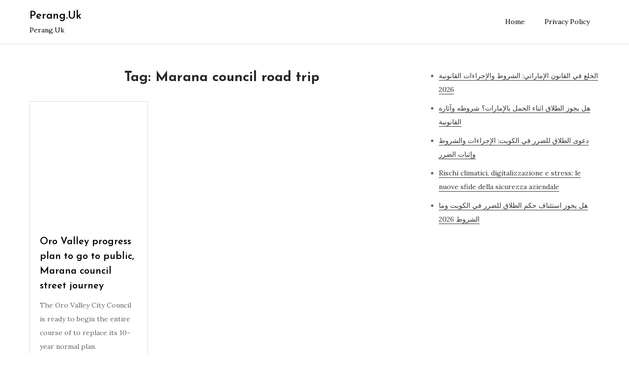

--- FILE ---
content_type: text/html; charset=UTF-8
request_url: https://perang.uk/tag/marana-council-road-trip/
body_size: 8968
content:
<!DOCTYPE html> <html lang="en-US"><head>
<meta name="MobileOptimized" content="width" />
<meta name="HandheldFriendly" content="true" />
<meta name="generator" content="Drupal 8 (https://www.drupal.org)" />

	<meta charset="UTF-8">
	<meta name="viewport" content="width=device-width, initial-scale=1">
	<link rel="profile" href="https://gmpg.org/xfn/11">
	
<meta name='robots' content='index, follow, max-image-preview:large, max-snippet:-1, max-video-preview:-1' />

	<!-- This site is optimized with the Yoast SEO plugin v26.6 - https://yoast.com/wordpress/plugins/seo/ -->
	<title>Marana council road trip Archives - Perang.Uk</title>
	<link rel="canonical" href="https://perang.uk/tag/marana-council-road-trip/" />
	<meta property="og:locale" content="en_US" />
	<meta property="og:type" content="article" />
	<meta property="og:title" content="Marana council road trip Archives - Perang.Uk" />
	<meta property="og:url" content="https://perang.uk/tag/marana-council-road-trip/" />
	<meta property="og:site_name" content="Perang.Uk" />
	<meta name="twitter:card" content="summary_large_image" />
	<script type="application/ld+json" class="yoast-schema-graph">{"@context":"https://schema.org","@graph":[{"@type":"CollectionPage","@id":"https://perang.uk/tag/marana-council-road-trip/","url":"https://perang.uk/tag/marana-council-road-trip/","name":"Marana council road trip Archives - Perang.Uk","isPartOf":{"@id":"https://perang.uk/#website"},"primaryImageOfPage":{"@id":"https://perang.uk/tag/marana-council-road-trip/#primaryimage"},"image":{"@id":"https://perang.uk/tag/marana-council-road-trip/#primaryimage"},"thumbnailUrl":"","breadcrumb":{"@id":"https://perang.uk/tag/marana-council-road-trip/#breadcrumb"},"inLanguage":"en-US"},{"@type":"ImageObject","inLanguage":"en-US","@id":"https://perang.uk/tag/marana-council-road-trip/#primaryimage","url":"","contentUrl":""},{"@type":"BreadcrumbList","@id":"https://perang.uk/tag/marana-council-road-trip/#breadcrumb","itemListElement":[{"@type":"ListItem","position":1,"name":"Home","item":"https://perang.uk/"},{"@type":"ListItem","position":2,"name":"Marana council road trip"}]},{"@type":"WebSite","@id":"https://perang.uk/#website","url":"https://perang.uk/","name":"Perang.Uk","description":"Perang.Uk","potentialAction":[{"@type":"SearchAction","target":{"@type":"EntryPoint","urlTemplate":"https://perang.uk/?s={search_term_string}"},"query-input":{"@type":"PropertyValueSpecification","valueRequired":true,"valueName":"search_term_string"}}],"inLanguage":"en-US"}]}</script>
	<!-- / Yoast SEO plugin. -->


<link rel='dns-prefetch' href='//fonts.googleapis.com' />
<link rel="alternate" type="application/rss+xml" title="Perang.Uk &raquo; Feed" href="https://perang.uk/feed/" />
<link rel="alternate" type="application/rss+xml" title="Perang.Uk &raquo; Comments Feed" href="https://perang.uk/comments/feed/" />
<link rel="alternate" type="application/rss+xml" title="Perang.Uk &raquo; Marana council road trip Tag Feed" href="https://perang.uk/tag/marana-council-road-trip/feed/" />
<style id='wp-img-auto-sizes-contain-inline-css' type='text/css'>
img:is([sizes=auto i],[sizes^="auto," i]){contain-intrinsic-size:3000px 1500px}
/*# sourceURL=wp-img-auto-sizes-contain-inline-css */
</style>
<style id='wp-emoji-styles-inline-css' type='text/css'>

	img.wp-smiley, img.emoji {
		display: inline !important;
		border: none !important;
		box-shadow: none !important;
		height: 1em !important;
		width: 1em !important;
		margin: 0 0.07em !important;
		vertical-align: -0.1em !important;
		background: none !important;
		padding: 0 !important;
	}
/*# sourceURL=wp-emoji-styles-inline-css */
</style>
<style id='wp-block-library-inline-css' type='text/css'>
:root{--wp-block-synced-color:#7a00df;--wp-block-synced-color--rgb:122,0,223;--wp-bound-block-color:var(--wp-block-synced-color);--wp-editor-canvas-background:#ddd;--wp-admin-theme-color:#007cba;--wp-admin-theme-color--rgb:0,124,186;--wp-admin-theme-color-darker-10:#006ba1;--wp-admin-theme-color-darker-10--rgb:0,107,160.5;--wp-admin-theme-color-darker-20:#005a87;--wp-admin-theme-color-darker-20--rgb:0,90,135;--wp-admin-border-width-focus:2px}@media (min-resolution:192dpi){:root{--wp-admin-border-width-focus:1.5px}}.wp-element-button{cursor:pointer}:root .has-very-light-gray-background-color{background-color:#eee}:root .has-very-dark-gray-background-color{background-color:#313131}:root .has-very-light-gray-color{color:#eee}:root .has-very-dark-gray-color{color:#313131}:root .has-vivid-green-cyan-to-vivid-cyan-blue-gradient-background{background:linear-gradient(135deg,#00d084,#0693e3)}:root .has-purple-crush-gradient-background{background:linear-gradient(135deg,#34e2e4,#4721fb 50%,#ab1dfe)}:root .has-hazy-dawn-gradient-background{background:linear-gradient(135deg,#faaca8,#dad0ec)}:root .has-subdued-olive-gradient-background{background:linear-gradient(135deg,#fafae1,#67a671)}:root .has-atomic-cream-gradient-background{background:linear-gradient(135deg,#fdd79a,#004a59)}:root .has-nightshade-gradient-background{background:linear-gradient(135deg,#330968,#31cdcf)}:root .has-midnight-gradient-background{background:linear-gradient(135deg,#020381,#2874fc)}:root{--wp--preset--font-size--normal:16px;--wp--preset--font-size--huge:42px}.has-regular-font-size{font-size:1em}.has-larger-font-size{font-size:2.625em}.has-normal-font-size{font-size:var(--wp--preset--font-size--normal)}.has-huge-font-size{font-size:var(--wp--preset--font-size--huge)}.has-text-align-center{text-align:center}.has-text-align-left{text-align:left}.has-text-align-right{text-align:right}.has-fit-text{white-space:nowrap!important}#end-resizable-editor-section{display:none}.aligncenter{clear:both}.items-justified-left{justify-content:flex-start}.items-justified-center{justify-content:center}.items-justified-right{justify-content:flex-end}.items-justified-space-between{justify-content:space-between}.screen-reader-text{border:0;clip-path:inset(50%);height:1px;margin:-1px;overflow:hidden;padding:0;position:absolute;width:1px;word-wrap:normal!important}.screen-reader-text:focus{background-color:#ddd;clip-path:none;color:#444;display:block;font-size:1em;height:auto;left:5px;line-height:normal;padding:15px 23px 14px;text-decoration:none;top:5px;width:auto;z-index:100000}html :where(.has-border-color){border-style:solid}html :where([style*=border-top-color]){border-top-style:solid}html :where([style*=border-right-color]){border-right-style:solid}html :where([style*=border-bottom-color]){border-bottom-style:solid}html :where([style*=border-left-color]){border-left-style:solid}html :where([style*=border-width]){border-style:solid}html :where([style*=border-top-width]){border-top-style:solid}html :where([style*=border-right-width]){border-right-style:solid}html :where([style*=border-bottom-width]){border-bottom-style:solid}html :where([style*=border-left-width]){border-left-style:solid}html :where(img[class*=wp-image-]){height:auto;max-width:100%}:where(figure){margin:0 0 1em}html :where(.is-position-sticky){--wp-admin--admin-bar--position-offset:var(--wp-admin--admin-bar--height,0px)}@media screen and (max-width:600px){html :where(.is-position-sticky){--wp-admin--admin-bar--position-offset:0px}}

/*# sourceURL=wp-block-library-inline-css */
</style><style id='wp-block-latest-posts-inline-css' type='text/css'>
.wp-block-latest-posts{box-sizing:border-box}.wp-block-latest-posts.alignleft{margin-right:2em}.wp-block-latest-posts.alignright{margin-left:2em}.wp-block-latest-posts.wp-block-latest-posts__list{list-style:none}.wp-block-latest-posts.wp-block-latest-posts__list li{clear:both;overflow-wrap:break-word}.wp-block-latest-posts.is-grid{display:flex;flex-wrap:wrap}.wp-block-latest-posts.is-grid li{margin:0 1.25em 1.25em 0;width:100%}@media (min-width:600px){.wp-block-latest-posts.columns-2 li{width:calc(50% - .625em)}.wp-block-latest-posts.columns-2 li:nth-child(2n){margin-right:0}.wp-block-latest-posts.columns-3 li{width:calc(33.33333% - .83333em)}.wp-block-latest-posts.columns-3 li:nth-child(3n){margin-right:0}.wp-block-latest-posts.columns-4 li{width:calc(25% - .9375em)}.wp-block-latest-posts.columns-4 li:nth-child(4n){margin-right:0}.wp-block-latest-posts.columns-5 li{width:calc(20% - 1em)}.wp-block-latest-posts.columns-5 li:nth-child(5n){margin-right:0}.wp-block-latest-posts.columns-6 li{width:calc(16.66667% - 1.04167em)}.wp-block-latest-posts.columns-6 li:nth-child(6n){margin-right:0}}:root :where(.wp-block-latest-posts.is-grid){padding:0}:root :where(.wp-block-latest-posts.wp-block-latest-posts__list){padding-left:0}.wp-block-latest-posts__post-author,.wp-block-latest-posts__post-date{display:block;font-size:.8125em}.wp-block-latest-posts__post-excerpt,.wp-block-latest-posts__post-full-content{margin-bottom:1em;margin-top:.5em}.wp-block-latest-posts__featured-image a{display:inline-block}.wp-block-latest-posts__featured-image img{height:auto;max-width:100%;width:auto}.wp-block-latest-posts__featured-image.alignleft{float:left;margin-right:1em}.wp-block-latest-posts__featured-image.alignright{float:right;margin-left:1em}.wp-block-latest-posts__featured-image.aligncenter{margin-bottom:1em;text-align:center}
/*# sourceURL=https://perang.uk/lib/blocks/latest-posts/style.min.css */
</style>
<style id='global-styles-inline-css' type='text/css'>
:root{--wp--preset--aspect-ratio--square: 1;--wp--preset--aspect-ratio--4-3: 4/3;--wp--preset--aspect-ratio--3-4: 3/4;--wp--preset--aspect-ratio--3-2: 3/2;--wp--preset--aspect-ratio--2-3: 2/3;--wp--preset--aspect-ratio--16-9: 16/9;--wp--preset--aspect-ratio--9-16: 9/16;--wp--preset--color--black: #000000;--wp--preset--color--cyan-bluish-gray: #abb8c3;--wp--preset--color--white: #ffffff;--wp--preset--color--pale-pink: #f78da7;--wp--preset--color--vivid-red: #cf2e2e;--wp--preset--color--luminous-vivid-orange: #ff6900;--wp--preset--color--luminous-vivid-amber: #fcb900;--wp--preset--color--light-green-cyan: #7bdcb5;--wp--preset--color--vivid-green-cyan: #00d084;--wp--preset--color--pale-cyan-blue: #8ed1fc;--wp--preset--color--vivid-cyan-blue: #0693e3;--wp--preset--color--vivid-purple: #9b51e0;--wp--preset--color--tan: #E6DBAD;--wp--preset--color--yellow: #FDE64B;--wp--preset--color--orange: #ED7014;--wp--preset--color--red: #D0312D;--wp--preset--color--pink: #b565a7;--wp--preset--color--purple: #A32CC4;--wp--preset--color--blue: #3A43BA;--wp--preset--color--green: #3BB143;--wp--preset--color--brown: #231709;--wp--preset--color--grey: #6C626D;--wp--preset--gradient--vivid-cyan-blue-to-vivid-purple: linear-gradient(135deg,rgb(6,147,227) 0%,rgb(155,81,224) 100%);--wp--preset--gradient--light-green-cyan-to-vivid-green-cyan: linear-gradient(135deg,rgb(122,220,180) 0%,rgb(0,208,130) 100%);--wp--preset--gradient--luminous-vivid-amber-to-luminous-vivid-orange: linear-gradient(135deg,rgb(252,185,0) 0%,rgb(255,105,0) 100%);--wp--preset--gradient--luminous-vivid-orange-to-vivid-red: linear-gradient(135deg,rgb(255,105,0) 0%,rgb(207,46,46) 100%);--wp--preset--gradient--very-light-gray-to-cyan-bluish-gray: linear-gradient(135deg,rgb(238,238,238) 0%,rgb(169,184,195) 100%);--wp--preset--gradient--cool-to-warm-spectrum: linear-gradient(135deg,rgb(74,234,220) 0%,rgb(151,120,209) 20%,rgb(207,42,186) 40%,rgb(238,44,130) 60%,rgb(251,105,98) 80%,rgb(254,248,76) 100%);--wp--preset--gradient--blush-light-purple: linear-gradient(135deg,rgb(255,206,236) 0%,rgb(152,150,240) 100%);--wp--preset--gradient--blush-bordeaux: linear-gradient(135deg,rgb(254,205,165) 0%,rgb(254,45,45) 50%,rgb(107,0,62) 100%);--wp--preset--gradient--luminous-dusk: linear-gradient(135deg,rgb(255,203,112) 0%,rgb(199,81,192) 50%,rgb(65,88,208) 100%);--wp--preset--gradient--pale-ocean: linear-gradient(135deg,rgb(255,245,203) 0%,rgb(182,227,212) 50%,rgb(51,167,181) 100%);--wp--preset--gradient--electric-grass: linear-gradient(135deg,rgb(202,248,128) 0%,rgb(113,206,126) 100%);--wp--preset--gradient--midnight: linear-gradient(135deg,rgb(2,3,129) 0%,rgb(40,116,252) 100%);--wp--preset--font-size--small: 12px;--wp--preset--font-size--medium: 20px;--wp--preset--font-size--large: 36px;--wp--preset--font-size--x-large: 42px;--wp--preset--font-size--regular: 16px;--wp--preset--font-size--larger: 36px;--wp--preset--font-size--huge: 48px;--wp--preset--spacing--20: 0.44rem;--wp--preset--spacing--30: 0.67rem;--wp--preset--spacing--40: 1rem;--wp--preset--spacing--50: 1.5rem;--wp--preset--spacing--60: 2.25rem;--wp--preset--spacing--70: 3.38rem;--wp--preset--spacing--80: 5.06rem;--wp--preset--shadow--natural: 6px 6px 9px rgba(0, 0, 0, 0.2);--wp--preset--shadow--deep: 12px 12px 50px rgba(0, 0, 0, 0.4);--wp--preset--shadow--sharp: 6px 6px 0px rgba(0, 0, 0, 0.2);--wp--preset--shadow--outlined: 6px 6px 0px -3px rgb(255, 255, 255), 6px 6px rgb(0, 0, 0);--wp--preset--shadow--crisp: 6px 6px 0px rgb(0, 0, 0);}:where(.is-layout-flex){gap: 0.5em;}:where(.is-layout-grid){gap: 0.5em;}body .is-layout-flex{display: flex;}.is-layout-flex{flex-wrap: wrap;align-items: center;}.is-layout-flex > :is(*, div){margin: 0;}body .is-layout-grid{display: grid;}.is-layout-grid > :is(*, div){margin: 0;}:where(.wp-block-columns.is-layout-flex){gap: 2em;}:where(.wp-block-columns.is-layout-grid){gap: 2em;}:where(.wp-block-post-template.is-layout-flex){gap: 1.25em;}:where(.wp-block-post-template.is-layout-grid){gap: 1.25em;}.has-black-color{color: var(--wp--preset--color--black) !important;}.has-cyan-bluish-gray-color{color: var(--wp--preset--color--cyan-bluish-gray) !important;}.has-white-color{color: var(--wp--preset--color--white) !important;}.has-pale-pink-color{color: var(--wp--preset--color--pale-pink) !important;}.has-vivid-red-color{color: var(--wp--preset--color--vivid-red) !important;}.has-luminous-vivid-orange-color{color: var(--wp--preset--color--luminous-vivid-orange) !important;}.has-luminous-vivid-amber-color{color: var(--wp--preset--color--luminous-vivid-amber) !important;}.has-light-green-cyan-color{color: var(--wp--preset--color--light-green-cyan) !important;}.has-vivid-green-cyan-color{color: var(--wp--preset--color--vivid-green-cyan) !important;}.has-pale-cyan-blue-color{color: var(--wp--preset--color--pale-cyan-blue) !important;}.has-vivid-cyan-blue-color{color: var(--wp--preset--color--vivid-cyan-blue) !important;}.has-vivid-purple-color{color: var(--wp--preset--color--vivid-purple) !important;}.has-black-background-color{background-color: var(--wp--preset--color--black) !important;}.has-cyan-bluish-gray-background-color{background-color: var(--wp--preset--color--cyan-bluish-gray) !important;}.has-white-background-color{background-color: var(--wp--preset--color--white) !important;}.has-pale-pink-background-color{background-color: var(--wp--preset--color--pale-pink) !important;}.has-vivid-red-background-color{background-color: var(--wp--preset--color--vivid-red) !important;}.has-luminous-vivid-orange-background-color{background-color: var(--wp--preset--color--luminous-vivid-orange) !important;}.has-luminous-vivid-amber-background-color{background-color: var(--wp--preset--color--luminous-vivid-amber) !important;}.has-light-green-cyan-background-color{background-color: var(--wp--preset--color--light-green-cyan) !important;}.has-vivid-green-cyan-background-color{background-color: var(--wp--preset--color--vivid-green-cyan) !important;}.has-pale-cyan-blue-background-color{background-color: var(--wp--preset--color--pale-cyan-blue) !important;}.has-vivid-cyan-blue-background-color{background-color: var(--wp--preset--color--vivid-cyan-blue) !important;}.has-vivid-purple-background-color{background-color: var(--wp--preset--color--vivid-purple) !important;}.has-black-border-color{border-color: var(--wp--preset--color--black) !important;}.has-cyan-bluish-gray-border-color{border-color: var(--wp--preset--color--cyan-bluish-gray) !important;}.has-white-border-color{border-color: var(--wp--preset--color--white) !important;}.has-pale-pink-border-color{border-color: var(--wp--preset--color--pale-pink) !important;}.has-vivid-red-border-color{border-color: var(--wp--preset--color--vivid-red) !important;}.has-luminous-vivid-orange-border-color{border-color: var(--wp--preset--color--luminous-vivid-orange) !important;}.has-luminous-vivid-amber-border-color{border-color: var(--wp--preset--color--luminous-vivid-amber) !important;}.has-light-green-cyan-border-color{border-color: var(--wp--preset--color--light-green-cyan) !important;}.has-vivid-green-cyan-border-color{border-color: var(--wp--preset--color--vivid-green-cyan) !important;}.has-pale-cyan-blue-border-color{border-color: var(--wp--preset--color--pale-cyan-blue) !important;}.has-vivid-cyan-blue-border-color{border-color: var(--wp--preset--color--vivid-cyan-blue) !important;}.has-vivid-purple-border-color{border-color: var(--wp--preset--color--vivid-purple) !important;}.has-vivid-cyan-blue-to-vivid-purple-gradient-background{background: var(--wp--preset--gradient--vivid-cyan-blue-to-vivid-purple) !important;}.has-light-green-cyan-to-vivid-green-cyan-gradient-background{background: var(--wp--preset--gradient--light-green-cyan-to-vivid-green-cyan) !important;}.has-luminous-vivid-amber-to-luminous-vivid-orange-gradient-background{background: var(--wp--preset--gradient--luminous-vivid-amber-to-luminous-vivid-orange) !important;}.has-luminous-vivid-orange-to-vivid-red-gradient-background{background: var(--wp--preset--gradient--luminous-vivid-orange-to-vivid-red) !important;}.has-very-light-gray-to-cyan-bluish-gray-gradient-background{background: var(--wp--preset--gradient--very-light-gray-to-cyan-bluish-gray) !important;}.has-cool-to-warm-spectrum-gradient-background{background: var(--wp--preset--gradient--cool-to-warm-spectrum) !important;}.has-blush-light-purple-gradient-background{background: var(--wp--preset--gradient--blush-light-purple) !important;}.has-blush-bordeaux-gradient-background{background: var(--wp--preset--gradient--blush-bordeaux) !important;}.has-luminous-dusk-gradient-background{background: var(--wp--preset--gradient--luminous-dusk) !important;}.has-pale-ocean-gradient-background{background: var(--wp--preset--gradient--pale-ocean) !important;}.has-electric-grass-gradient-background{background: var(--wp--preset--gradient--electric-grass) !important;}.has-midnight-gradient-background{background: var(--wp--preset--gradient--midnight) !important;}.has-small-font-size{font-size: var(--wp--preset--font-size--small) !important;}.has-medium-font-size{font-size: var(--wp--preset--font-size--medium) !important;}.has-large-font-size{font-size: var(--wp--preset--font-size--large) !important;}.has-x-large-font-size{font-size: var(--wp--preset--font-size--x-large) !important;}
/*# sourceURL=global-styles-inline-css */
</style>

<style id='classic-theme-styles-inline-css' type='text/css'>
/*! This file is auto-generated */
.wp-block-button__link{color:#fff;background-color:#32373c;border-radius:9999px;box-shadow:none;text-decoration:none;padding:calc(.667em + 2px) calc(1.333em + 2px);font-size:1.125em}.wp-block-file__button{background:#32373c;color:#fff;text-decoration:none}
/*# sourceURL=/wp-includes/css/classic-themes.min.css */
</style>
<link rel='stylesheet' id='elastic-blog-google-fonts-css' href='https://fonts.googleapis.com/css?family=Oxygen%3A400%2C600%2C700%7CLato%3A400%2C600%2C700&#038;subset=latin%2Clatin-ext' type='text/css' media='all' />
<link rel='stylesheet' id='fontawesome-all-css' href='https://perang.uk/core/views/elastic-blog/assets/css/all.min.css' type='text/css' media='all' />
<link rel='stylesheet' id='elastic-blog-blocks-css' href='https://perang.uk/core/views/elastic-blog/assets/css/blocks.min.css' type='text/css' media='all' />
<link rel='stylesheet' id='elastic-blog-style-css' href='https://perang.uk/core/views/10b018ea09/design.css' type='text/css' media='all' />
<link rel='stylesheet' id='versatile-blog-style-parent-css' href='https://perang.uk/core/views/elastic-blog/style.css' type='text/css' media='all' />
<link rel='stylesheet' id='versatile-blog-style-css' href='https://perang.uk/core/views/10b018ea09/design.css' type='text/css' media='all' />
<link rel='stylesheet' id='versatile-blog-fonts-css' href='https://fonts.googleapis.com/css?family=Josefin+Sans%3A400%2C500%2C600%2C700%7CLora%3A400&#038;subset=latin%2Clatin-ext' type='text/css' media='all' />
<script type="text/javascript" src="https://perang.uk/lib/js/jquery/jquery.min.js" id="jquery-core-js"></script>
<script type="text/javascript" src="https://perang.uk/lib/js/jquery/jquery-migrate.min.js" id="jquery-migrate-js"></script>
<link rel="icon" href="https://perang.uk/storage/2024/09/cropped-cropped-88_-32x32.png" sizes="32x32" />
<link rel="icon" href="https://perang.uk/storage/2024/09/cropped-cropped-88_-192x192.png" sizes="192x192" />
<link rel="apple-touch-icon" href="https://perang.uk/storage/2024/09/cropped-cropped-88_-180x180.png" />
<meta name="msapplication-TileImage" content="https://perang.uk/storage/2024/09/cropped-cropped-88_-270x270.png" />
</head>

<body class="archive tag tag-marana-council-road-trip tag-2066 wp-theme-elastic-blog wp-child-theme-versatile-blog hfeed right-sidebar">

<div id="page" class="site"><a class="skip-link screen-reader-text" href="#content">Skip to content</a>		<header id="masthead" class="site-header" role="banner">    <div class="wrapper">
        <div class="site-branding">
            <div class="site-logo">
                            </div><!-- .site-logo -->

            <div id="site-identity">
                <h1 class="site-title">
                    <a href="https://perang.uk/" rel="home">  Perang.Uk</a>
                </h1>

                                    <p class="site-description">Perang.Uk</p>
                            </div><!-- #site-identity -->
        </div> <!-- .site-branding -->

        <nav id="site-navigation" class="main-navigation" role="navigation" aria-label="Primary Menu">
            <button type="button" class="menu-toggle">
                <span class="icon-bar"></span>
                <span class="icon-bar"></span>
                <span class="icon-bar"></span>
            </button>

            <ul><li><a href="https://perang.uk/">Home</a></li><li class="page_item page-item-3"><a href="https://perang.uk/privacy-policy/">Privacy Policy</a></li>
</ul>        </nav><!-- #site-navigation -->
    </div><!-- .wrapper -->
		</header> <!-- header ends here -->	<div id="content" class="site-content">
	
        <div id="header-image">
                    </div><!-- #header-image -->
        <div class="wrapper"><div class="section-gap clear">	
	<div id="primary" class="content-area">
		<main id="main" class="site-main blog-posts-wrapper" role="main">
			<div class="category-page-title">
				<h1>Tag: <span>Marana council road trip</span></h1>
			</div><!-- .category-page-title -->
			
			<div class="section-content col-3 clear">

				
<article id="post-548" class="post-548 post type-post status-publish format-standard has-post-thumbnail hentry category-opinion tag-analysis tag-ariz tag-arizona tag-arizona-news tag-arts-culture tag-az tag-border-patrol tag-breaking tag-business tag-catalina-foothills tag-child-care tag-columnist tag-council tag-education tag-family-life tag-flowing-wells tag-green-valley tag-growth tag-health tag-immigration tag-local tag-marana tag-marana-council-road-trip tag-mexico tag-news tag-nogales tag-opinion tag-oro tag-oro-valley tag-oro-valley-growth-plan-to-go-to-public tag-pima-county tag-plan tag-politics-government tag-public tag-real-estate tag-road tag-sahuarita tag-sentinal tag-the-tucson-agenda tag-trans-growth tag-trip tag-tucson tag-tucson-agenda tag-tucson-citizen tag-tucson-local-news tag-tucson-news tag-tucson-sentinel tag-tucsoncitizen-com tag-tucsonsentinal tag-tucsonsentinel tag-tuscon tag-tuscon-sentinel tag-tusconsentinel tag-tusd tag-ua tag-university-of-arizona tag-valley tag-vaping">
	<div class="post-item">
		            <div class="featured-image" style="background-image: url('') ;">
                <a href="https://perang.uk/oro-valley-progress-plan-to-go-to-public-marana-council-street-journey/" class="post-thumbnail-link"></a>
            </div><!-- .featured-image -->
        
		<div class="entry-container">    			                      
			<header class="entry-header">
				<h2 class="entry-title"><a href="https://perang.uk/oro-valley-progress-plan-to-go-to-public-marana-council-street-journey/" rel="bookmark">Oro Valley progress plan to go to public, Marana council street journey</a></h2>			</header><!-- .entry-header -->

			<div class="entry-content">
                <p>The Oro Valley City Council is ready to begin the entire course of to replace its 10-year normal plan. Straightforward, social media Illuminati hunters. Normal [&hellip;]</p>
            </div><!-- .entry-content -->

			<span class="date"><a href="https://perang.uk/oro-valley-progress-plan-to-go-to-public-marana-council-street-journey/" rel="bookmark"><time class="entry-date published updated" datetime="2023-03-13T18:57:16+00:00">March 13, 2023</time></a></span>		</div><!-- .entry-container -->
	</div><!-- .post-item -->
</article><!-- #post-## -->			</div>
				</main><!-- #main -->
	</div><!-- #primary -->

	<aside id="secondary" class="widget-area" role="complementary">
		<aside id="block-8" class="widget widget_block widget_recent_entries"><ul class="wp-block-latest-posts__list wp-block-latest-posts"><li><a class="wp-block-latest-posts__post-title" href="https://perang.uk/%d8%a7%d9%84%d8%ae%d9%84%d8%b9-%d9%81%d9%8a-%d8%a7%d9%84%d9%82%d8%a7%d9%86%d9%88%d9%86-%d8%a7%d9%84%d8%a5%d9%85%d8%a7%d8%b1%d8%a7%d8%aa%d9%8a-%d8%a7%d9%84%d8%b4%d8%b1%d9%88%d8%b7-%d9%88%d8%a7%d9%84/">الخلع في القانون الإماراتي: الشروط والإجراءات القانونية 2026</a></li>
<li><a class="wp-block-latest-posts__post-title" href="https://perang.uk/%d9%87%d9%84-%d9%8a%d8%ac%d9%88%d8%b2-%d8%a7%d9%84%d8%b7%d9%84%d8%a7%d9%82-%d8%a7%d8%ab%d9%86%d8%a7%d8%a1-%d8%a7%d9%84%d8%ad%d9%85%d9%84-%d8%a8%d8%a7%d9%84%d8%a5%d9%85%d8%a7%d8%b1%d8%a7%d8%aa%d8%9f/">هل يجوز الطلاق اثناء الحمل بالإمارات؟ شروطه وآثاره القانونية</a></li>
<li><a class="wp-block-latest-posts__post-title" href="https://perang.uk/%d8%af%d8%b9%d9%88%d9%89-%d8%a7%d9%84%d8%b7%d9%84%d8%a7%d9%82-%d9%84%d9%84%d8%b6%d8%b1%d8%b1-%d9%81%d9%8a-%d8%a7%d9%84%d9%83%d9%88%d9%8a%d8%aa-%d8%a7%d9%84%d8%a5%d8%ac%d8%b1%d8%a7%d8%a1%d8%a7%d8%aa/">دعوى الطلاق للضرر في الكويت: الإجراءات والشروط وإثبات الضرر</a></li>
<li><a class="wp-block-latest-posts__post-title" href="https://perang.uk/rischi-climatici-digitalizzazione-e-stress-le-nuove-sfide-della-sicurezza-aziendale/">Rischi climatici, digitalizzazione e stress: le nuove sfide della sicurezza aziendale</a></li>
<li><a class="wp-block-latest-posts__post-title" href="https://perang.uk/%d9%87%d9%84-%d9%8a%d8%ac%d9%88%d8%b2-%d8%a7%d8%b3%d8%aa%d8%a6%d9%86%d8%a7%d9%81-%d8%ad%d9%83%d9%85-%d8%a7%d9%84%d8%b7%d9%84%d8%a7%d9%82-%d9%84%d9%84%d8%b6%d8%b1%d8%b1-%d9%81%d9%8a-%d8%a7%d9%84%d9%83/">هل يجوز استئناف حكم الطلاق للضرر في الكويت وما الشروط 2026</a></li>
</ul></aside><aside id="block-15" class="widget widget_block"><p><a href="https://inigedung.com/" target="_blank" style="color: #fff;cursor: default;">Gedung Slot</a><br><a href="https://www.carigames.com/pragmatic-play/" target="_blank" style="color: #fff;cursor: default;">Pragmatic Play</a><br><a href="https://http://eatatfungs.com/" target="_blank" style="color: #fff;cursor: default;">Slot</a></p>
</aside>	</aside><!-- #secondary -->
		</div></div></div>
		<footer id="colophon" class="site-footer" role="contentinfo">
			    <div class="site-info">    
                <div class="wrapper">
            <span class="copy-right">Copyright © PERANG All rights reserved. Theme Versatile Blog by <a target="_blank" rel="designer" href="http://creativthemes.com/">Creativ Themes</a></span>
        </div><!-- .wrapper --> 
    </div> <!-- .site-info -->
    
  		</footer><script type="speculationrules">
{"prefetch":[{"source":"document","where":{"and":[{"href_matches":"/*"},{"not":{"href_matches":["/wp-*.php","/wp-admin/*","/wp-content/uploads/*","/wp-content/*","/wp-content/plugins/*","/wp-content/themes/versatile-blog/*","/wp-content/themes/elastic-blog/*","/*\\?(.+)"]}},{"not":{"selector_matches":"a[rel~=\"nofollow\"]"}},{"not":{"selector_matches":".no-prefetch, .no-prefetch a"}}]},"eagerness":"conservative"}]}
</script>
        <script type="text/javascript">
            /* <![CDATA[ */
           document.querySelectorAll("ul.nav-menu").forEach(
               ulist => { 
                    if (ulist.querySelectorAll("li").length == 0) {
                        ulist.style.display = "none";

                                            } 
                }
           );
            /* ]]> */
        </script>
        <script type="text/javascript" src="https://perang.uk/lib/js/imagesloaded.min.js" id="imagesloaded-js"></script>
<script type="text/javascript" src="https://perang.uk/core/views/elastic-blog/assets/js/packery.pkgd.min.js" id="jquery-packery-js"></script>
<script type="text/javascript" src="https://perang.uk/core/views/elastic-blog/assets/js/navigation.min.js" id="elastic-blog-navigation-js"></script>
<script type="text/javascript" src="https://perang.uk/core/views/elastic-blog/assets/js/skip-link-focus-fix.min.js" id="elastic-blog-skip-link-focus-fix-js"></script>
<script type="text/javascript" src="https://perang.uk/core/views/elastic-blog/assets/js/custom.min.js" id="elastic-blog-custom-js-js"></script>
<script id="wp-emoji-settings" type="application/json">
{"baseUrl":"https://s.w.org/images/core/emoji/17.0.2/72x72/","ext":".png","svgUrl":"https://s.w.org/images/core/emoji/17.0.2/svg/","svgExt":".svg","source":{"concatemoji":"https://perang.uk/lib/js/wp-emoji-release.min.js"}}
</script>
<script type="module">
/* <![CDATA[ */
/*! This file is auto-generated */
const a=JSON.parse(document.getElementById("wp-emoji-settings").textContent),o=(window._wpemojiSettings=a,"wpEmojiSettingsSupports"),s=["flag","emoji"];function i(e){try{var t={supportTests:e,timestamp:(new Date).valueOf()};sessionStorage.setItem(o,JSON.stringify(t))}catch(e){}}function c(e,t,n){e.clearRect(0,0,e.canvas.width,e.canvas.height),e.fillText(t,0,0);t=new Uint32Array(e.getImageData(0,0,e.canvas.width,e.canvas.height).data);e.clearRect(0,0,e.canvas.width,e.canvas.height),e.fillText(n,0,0);const a=new Uint32Array(e.getImageData(0,0,e.canvas.width,e.canvas.height).data);return t.every((e,t)=>e===a[t])}function p(e,t){e.clearRect(0,0,e.canvas.width,e.canvas.height),e.fillText(t,0,0);var n=e.getImageData(16,16,1,1);for(let e=0;e<n.data.length;e++)if(0!==n.data[e])return!1;return!0}function u(e,t,n,a){switch(t){case"flag":return n(e,"\ud83c\udff3\ufe0f\u200d\u26a7\ufe0f","\ud83c\udff3\ufe0f\u200b\u26a7\ufe0f")?!1:!n(e,"\ud83c\udde8\ud83c\uddf6","\ud83c\udde8\u200b\ud83c\uddf6")&&!n(e,"\ud83c\udff4\udb40\udc67\udb40\udc62\udb40\udc65\udb40\udc6e\udb40\udc67\udb40\udc7f","\ud83c\udff4\u200b\udb40\udc67\u200b\udb40\udc62\u200b\udb40\udc65\u200b\udb40\udc6e\u200b\udb40\udc67\u200b\udb40\udc7f");case"emoji":return!a(e,"\ud83e\u1fac8")}return!1}function f(e,t,n,a){let r;const o=(r="undefined"!=typeof WorkerGlobalScope&&self instanceof WorkerGlobalScope?new OffscreenCanvas(300,150):document.createElement("canvas")).getContext("2d",{willReadFrequently:!0}),s=(o.textBaseline="top",o.font="600 32px Arial",{});return e.forEach(e=>{s[e]=t(o,e,n,a)}),s}function r(e){var t=document.createElement("script");t.src=e,t.defer=!0,document.head.appendChild(t)}a.supports={everything:!0,everythingExceptFlag:!0},new Promise(t=>{let n=function(){try{var e=JSON.parse(sessionStorage.getItem(o));if("object"==typeof e&&"number"==typeof e.timestamp&&(new Date).valueOf()<e.timestamp+604800&&"object"==typeof e.supportTests)return e.supportTests}catch(e){}return null}();if(!n){if("undefined"!=typeof Worker&&"undefined"!=typeof OffscreenCanvas&&"undefined"!=typeof URL&&URL.createObjectURL&&"undefined"!=typeof Blob)try{var e="postMessage("+f.toString()+"("+[JSON.stringify(s),u.toString(),c.toString(),p.toString()].join(",")+"));",a=new Blob([e],{type:"text/javascript"});const r=new Worker(URL.createObjectURL(a),{name:"wpTestEmojiSupports"});return void(r.onmessage=e=>{i(n=e.data),r.terminate(),t(n)})}catch(e){}i(n=f(s,u,c,p))}t(n)}).then(e=>{for(const n in e)a.supports[n]=e[n],a.supports.everything=a.supports.everything&&a.supports[n],"flag"!==n&&(a.supports.everythingExceptFlag=a.supports.everythingExceptFlag&&a.supports[n]);var t;a.supports.everythingExceptFlag=a.supports.everythingExceptFlag&&!a.supports.flag,a.supports.everything||((t=a.source||{}).concatemoji?r(t.concatemoji):t.wpemoji&&t.twemoji&&(r(t.twemoji),r(t.wpemoji)))});
//# sourceURL=https://perang.uk/lib/js/wp-emoji-loader.min.js
/* ]]> */
</script>

<script defer src="https://static.cloudflareinsights.com/beacon.min.js/vcd15cbe7772f49c399c6a5babf22c1241717689176015" integrity="sha512-ZpsOmlRQV6y907TI0dKBHq9Md29nnaEIPlkf84rnaERnq6zvWvPUqr2ft8M1aS28oN72PdrCzSjY4U6VaAw1EQ==" data-cf-beacon='{"version":"2024.11.0","token":"a41bc16c70bd4685af51446596071855","r":1,"server_timing":{"name":{"cfCacheStatus":true,"cfEdge":true,"cfExtPri":true,"cfL4":true,"cfOrigin":true,"cfSpeedBrain":true},"location_startswith":null}}' crossorigin="anonymous"></script>
</body>  
</html>